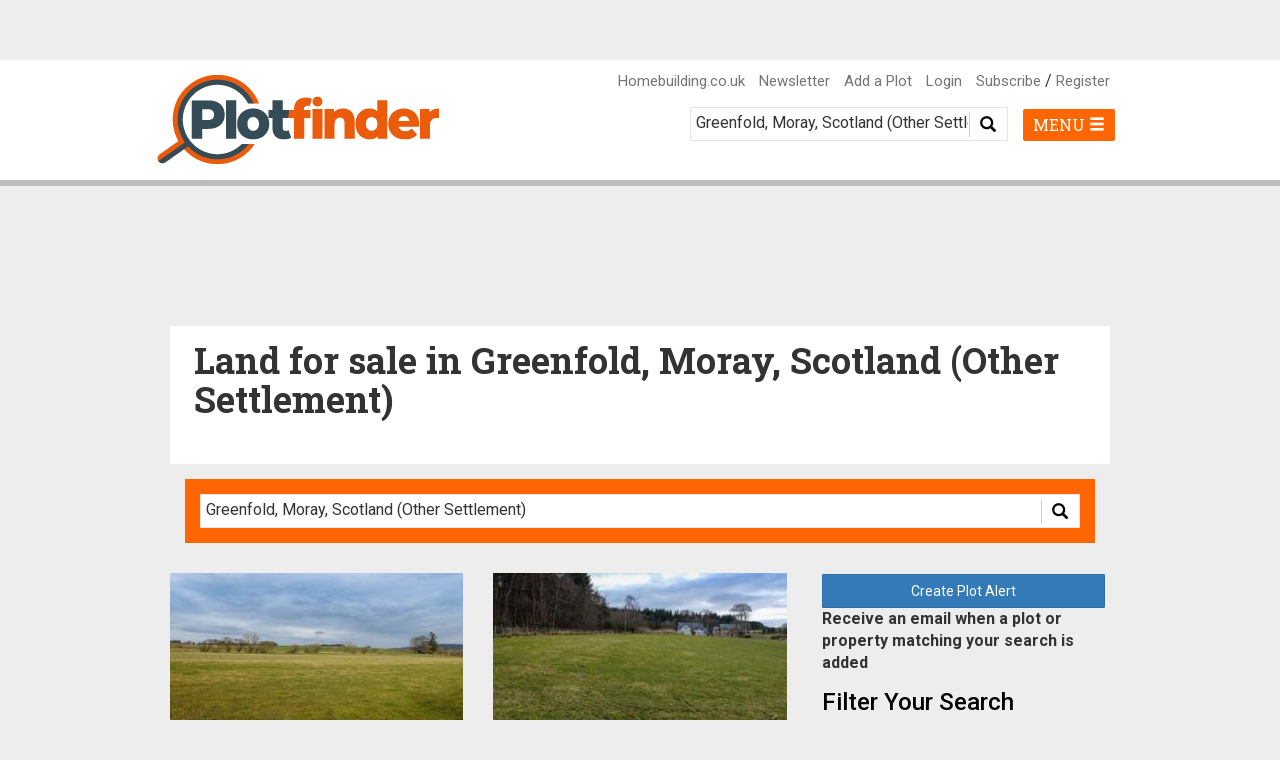

--- FILE ---
content_type: text/html; charset=UTF-8
request_url: https://www.plotfinder.net/search/scotland-moray-greenfold-other-settlement
body_size: 13224
content:
<!DOCTYPE html>
<html lang="en">
<head>
    <meta charset="utf-8">
    <meta http-equiv="X-UA-Compatible" content="IE=edge">
    <meta name="viewport" content="width=device-width, initial-scale=1">

    




    
                                        
    


<title>Land For Sale in Greenfold, Moray, Scotland (Other Settlement) | Plotfinder</title>
<link rel="canonical" href="https://www.plotfinder.net/search/scotland-moray-greenfold-other-settlement">
<meta name="description" content="Search the UK&#039;s land and renovation finding service. Find land, building plots and conversion and renovation opportunities in Greenfold, Moray, Scotland (Other Settlement)">
<meta name="keywords" content="search, Plot, Property, Land, Sale, UK, Greenfold, Moray, Scotland (Other Settlement)">
<meta property="og:title" content="Land For Sale in Greenfold, Moray, Scotland (Other Settlement) | Plotfinder">
<meta property="og:url" content="https://www.plotfinder.net/search/scotland-moray-greenfold-other-settlement">
<meta property="og:description" content="Search the UK&#039;s land and renovation finding service. Find land, building plots and conversion and renovation opportunities in Greenfold, Moray, Scotland (Other Settlement)">
<meta name="author" content="Plotfinder.net">
<meta name="copyright" content="© Future Publishing Limited">
<meta name="distribution" content="global">
<meta name="rating" content="general">
<meta name="language" content="English">
<meta name="expires" content="Sun, 25 Jan 2026">
<meta property="og:type" content="website">
<meta property="og:locale" content="en_UK">
<meta property="og:site_name" content="Plotfinder">
<meta property="fb:app_id" content="">
<meta name="facebook-domain-verification" content="87dptbvdoxmkbclud4s9z7tf5vxiqw" />

<link rel="apple-touch-icon" sizes="57x57" href="/apple-icon-57x57.png">
<link rel="apple-touch-icon" sizes="60x60" href="/apple-icon-60x60.png">
<link rel="apple-touch-icon" sizes="72x72" href="/apple-icon-72x72.png">
<link rel="apple-touch-icon" sizes="76x76" href="/apple-icon-76x76.png">
<link rel="apple-touch-icon" sizes="114x114" href="/apple-icon-114x114.png">
<link rel="apple-touch-icon" sizes="120x120" href="/apple-icon-120x120.png">
<link rel="apple-touch-icon" sizes="144x144" href="/apple-icon-144x144.png">
<link rel="apple-touch-icon" sizes="152x152" href="/apple-icon-152x152.png">
<link rel="apple-touch-icon" sizes="180x180" href="/apple-icon-180x180.png">
<link rel="icon" type="image/png" sizes="192x192" href="/android-icon-192x192.png">
<link rel="icon" type="image/png" sizes="32x32" href="/favicon-32x32.png">
<link rel="icon" type="image/png" sizes="96x96" href="/favicon-96x96.png">
<link rel="icon" type="image/png" sizes="16x16" href="/favicon-16x16.png">
<link rel="manifest" href="/manifest.json" crossorigin="use-credentials">
<meta name="msapplication-TileColor" content="#ffffff">
<meta name="msapplication-TileImage" content="/ms-icon-144x144.png">
<meta name="theme-color" content="#ffffff">

        <!-- inject:head:css -->
    <link rel="stylesheet" href="/css/vendor-7af6b57810.css">
    <link rel="stylesheet" href="/css/plotfinder-b2b38ccd4f.css">
    <!-- endinject -->

    <script type="text/javascript">

    
    var tracking_pageType = "search";
    var tracking_userRole = "anon";
    var tracking_userStatus = "signed-out";
    var tracking_pageId = "";
    var tracking_pageTitle = "";
    var tracking_plotRegion = "";
    var tracking_plotCounty = "";
    var tracking_plotLocality = "";
    var tracking_plotPostcode = "";
    var tracking_plotFeatures = "";
    var tracking_plotType = "";
    var tracking_plotAgent = "";
    var tracking_plotAgentName = "";
    var tracking_plotPrice = "";

    
    
    
        var ad_unit_path = "/10518929/Plotfinder_new";
    var ad_resize_timeout = 250;
    var ad_page_refresh_timeout = 35000;

    
        var ad_key_mpu1 = "mpu1";
    var ad_key_mpu2 = "mpu2";
    var ad_key_mpu3 = "mpu3";
    var ad_key_mpu4 = "mpu4";

        var ad_key_lb1 = "lb1";
    var ad_key_lb2 = "lb2";
    var ad_key_lb3 = "lb3";
    var ad_key_lb4 = "lb4";

        var ad_key_sponsor_button1 = "spdbtn1";
    var ad_key_sponsor_button2 = "spdbtn2";
    var ad_key_sponsor_button3 = "spdbtn3";
    var ad_key_sponsor_button4 = "spdbtn4";
    var ad_key_sponsor_button5 = "spdbtn5";
    var ad_key_sponsor_button6 = "spdbtn6";
    var ad_key_sponsor_button7 = "spdbtn7";
    var ad_key_sponsor_button8 = "spdbtn8";

        var ad_key_out_of_page_fslb = "fslb";
    var ad_key_out_of_page_overlay = "overlay";
    var ad_key_out_of_page_inread = "inread";
    var ad_key_out_of_page_1x1 = "1x1";
</script>
    <script>function _typeof(t){return(_typeof="function"==typeof Symbol&&"symbol"==typeof Symbol.iterator?function(t){return typeof t}:function(t){return t&&"function"==typeof Symbol&&t.constructor===Symbol&&t!==Symbol.prototype?"symbol":typeof t})(t)}!function(){for(var t,e,o=[],n=window,r=n;r;){try{if(r.frames.__tcfapiLocator){t=r;break}}catch(t){}if(r===n.top)break;r=n.parent}t||(function t(){var e=n.document,o=!!n.frames.__tcfapiLocator;if(!o)if(e.body){var r=e.createElement("iframe");r.style.cssText="display:none",r.name="__tcfapiLocator",e.body.appendChild(r)}else setTimeout(t,5);return!o}(),n.__tcfapi=function(){for(var t=arguments.length,n=new Array(t),r=0;r<t;r++)n[r]=arguments[r];if(!n.length)return o;"setGdprApplies"===n[0]?n.length>3&&2===parseInt(n[1],10)&&"boolean"==typeof n[3]&&(e=n[3],"function"==typeof n[2]&&n[2]("set",!0)):"ping"===n[0]?"function"==typeof n[2]&&n[2]({gdprApplies:e,cmpLoaded:!1,cmpStatus:"stub"}):o.push(n)},n.addEventListener("message",(function(t){var e="string"==typeof t.data,o={};if(e)try{o=JSON.parse(t.data)}catch(t){}else o=t.data;var n="object"===_typeof(o)?o.__tcfapiCall:null;n&&window.__tcfapi(n.command,n.version,(function(o,r){var a={__tcfapiReturn:{returnValue:o,success:r,callId:n.callId}};t&&t.source&&t.source.postMessage&&t.source.postMessage(e?JSON.stringify(a):a,"*")}),n.parameter)}),!1))}();</script>

<script>(function () { var e = false; var c = window; var t = document; function r() { if (!c.frames["__uspapiLocator"]) { if (t.body) { var a = t.body; var e = t.createElement("iframe"); e.style.cssText = "display:none"; e.name = "__uspapiLocator"; a.appendChild(e) } else { setTimeout(r, 5) } } } r(); function p() { var a = arguments; __uspapi.a = __uspapi.a || []; if (!a.length) { return __uspapi.a } else if (a[0] === "ping") { a[2]({ gdprAppliesGlobally: e, cmpLoaded: false }, true) } else { __uspapi.a.push([].slice.apply(a)) } } function l(t) { var r = typeof t.data === "string"; try { var a = r ? JSON.parse(t.data) : t.data; if (a.__cmpCall) { var n = a.__cmpCall; c.__uspapi(n.command, n.parameter, function (a, e) { var c = { __cmpReturn: { returnValue: a, success: e, callId: n.callId } }; t.source.postMessage(r ? JSON.stringify(c) : c, "*") }) } } catch (a) { } } if (typeof __uspapi !== "function") { c.__uspapi = p; __uspapi.msgHandler = l; c.addEventListener("message", l, false) } })();
</script>

<script>
  window.__gpp_addFrame=function(e){if(!window.frames[e])if(document.body){var t=document.createElement("iframe");t.style.cssText="display:none",t.name=e,document.body.appendChild(t)}else window.setTimeout(window.__gpp_addFrame,10,e)},window.__gpp_stub=function(){var e=arguments;if(__gpp.queue=__gpp.queue||[],__gpp.events=__gpp.events||[],!e.length||1==e.length&&"queue"==e[0])return __gpp.queue;if(1==e.length&&"events"==e[0])return __gpp.events;var t=e[0],p=e.length>1?e[1]:null,s=e.length>2?e[2]:null;if("ping"===t)p({gppVersion:"1.1",cmpStatus:"stub",cmpDisplayStatus:"hidden",signalStatus:"not ready",supportedAPIs:["2:tcfeuv2","5:tcfcav1","6:uspv1","7:usnatv1","8:uscav1","9:usvav1","10:uscov1","11:usutv1","12:usctv1"],cmpId:0,sectionList:[],applicableSections:[],gppString:"",parsedSections:{}},!0);else if("addEventListener"===t){"lastId"in __gpp||(__gpp.lastId=0),__gpp.lastId++;var n=__gpp.lastId;__gpp.events.push({id:n,callback:p,parameter:s}),p({eventName:"listenerRegistered",listenerId:n,data:!0,pingData:{gppVersion:"1.1",cmpStatus:"stub",cmpDisplayStatus:"hidden",signalStatus:"not ready",supportedAPIs:["2:tcfeuv2","5:tcfcav1","6:uspv1","7:usnatv1","8:uscav1","9:usvav1","10:uscov1","11:usutv1","12:usctv1"],cmpId:0,sectionList:[],applicableSections:[],gppString:"",parsedSections:{}}},!0)}else if("removeEventListener"===t){for(var a=!1,i=0;i<__gpp.events.length;i++)if(__gpp.events[i].id==s){__gpp.events.splice(i,1),a=!0;break}p({eventName:"listenerRemoved",listenerId:s,data:a,pingData:{gppVersion:"1.1",cmpStatus:"stub",cmpDisplayStatus:"hidden",signalStatus:"not ready",supportedAPIs:["2:tcfeuv2","5:tcfcav1","6:uspv1","7:usnatv1","8:uscav1","9:usvav1","10:uscov1","11:usutv1","12:usctv1"],cmpId:0,sectionList:[],applicableSections:[],gppString:"",parsedSections:{}}},!0)}else"hasSection"===t?p(!1,!0):"getSection"===t||"getField"===t?p(null,!0):__gpp.queue.push([].slice.apply(e))},window.__gpp_msghandler=function(e){var t="string"==typeof e.data;try{var p=t?JSON.parse(e.data):e.data}catch(e){p=null}if("object"==typeof p&&null!==p&&"__gppCall"in p){var s=p.__gppCall;window.__gpp(s.command,(function(p,n){var a={__gppReturn:{returnValue:p,success:n,callId:s.callId}};e.source.postMessage(t?JSON.stringify(a):a,"*")}),"parameter"in s?s.parameter:null,"version"in s?s.version:"1.1")}},"__gpp"in window&&"function"==typeof window.__gpp||(window.__gpp=window.__gpp_stub,window.addEventListener("message",window.__gpp_msghandler,!1),window.__gpp_addFrame("__gppLocator"));
</script>

<script>
  window._sp_queue = [];
  window._sp_ = {
    config: {
      accountId: 200,
      baseEndpoint: 'https://cdn.privacy-mgmt.com',
      usnat: {
        includeUspApi: true
      },
      gdpr: { },
      events: {
        onConsentReady: function (message_type, consentUUID, euconsent, info) {
          // Check for CCPA
          const pmLink = document.getElementById("pmLink");
          if (message_type === "ccpa" && info.applies) {
            pmLink.innerHTML = "Do Not Sell";
            pmLink.onclick = function (event) {
              event.preventDefault();
              window._sp_.ccpa.loadPrivacyManagerModal(1009252);
            };
            pmLink.parentElement.classList.remove('invisible');
          }

          // Check for GDPR
          if (message_type === "gdpr" && info.applies) {
            pmLink.innerHTML = "Privacy Preferences";
            pmLink.onclick = function (event) {
              event.preventDefault();
              window._sp_.gdpr.loadPrivacyManagerModal(801588);
            };
            pmLink.parentElement.classList.remove('invisible');
          }
        },
      }
    }
  }
</script>

<script src='https://cdn.privacy-mgmt.com/unified/wrapperMessagingWithoutDetection.js' async></script>
    <!--    Plotfinder   -->
<script type="text/javascript">
  /* <![CDATA[ */
  (function() {
    window.dm=window.dm||{AjaxData:[]};
    window.dm.AjaxEvent=function(et,d,ssid,ad){
      dm.AjaxData.push({et:et,d:d,ssid:ssid,ad:ad});
      if(typeof window.DotMetricsObj != 'undefined') {DotMetricsObj.onAjaxDataUpdate();}
    };
    var d=document,
      h=d.getElementsByTagName('head')[0],
      s=d.createElement('script');
    s.type='text/javascript';
    s.async=true;
    s.src='https://uk-script.dotmetrics.net/door.js?id=5498';
    h.appendChild(s);
  }());
  /* ]]> */
</script>

        <!-- inject:head:js -->
    <script src="/js/head/plotfinder_head-4c89875622.min.js"></script>
    <!-- endinject -->

    <!--[if lt IE 9]>
    <!-- inject:headie9:js -->
    <!-- endinject -->
    <![endif]-->
</head>
<body>

<noscript>
    <iframe src="https://www.googletagmanager.com/ns.html?id=GTM-NPRFS32"
            height="0" width="0" class="google-tag-manager-iframe"></iframe>
</noscript>
<link href="https://fonts.googleapis.com/css?family=Roboto:400,500,700" rel="stylesheet">
<link href="https://fonts.googleapis.com/css?family=Roboto+Slab:400,700" rel="stylesheet">

<div class="page" id="page">
    <header class="header">
    <nav class="navbar navbar-default navbar-fixed-top">
                <div id="leaderboard-top" class="top-buffer bottom-buffer">
            <div class="leaderboard container">
    <div id='gpt-ad-LB1' class="advert lb"></div>
</div>
        </div>
        <div class="container header-nav">
            <div class="navbar-header">
                <button type="button" class="navbar-toggle collapsed" data-toggle="collapse"
        data-target="#bs-example-navbar-collapse-1" aria-expanded="false">
    <span class="sr-only">Toggle navigation</span>
    <span class="mobile-search-button-label">SEARCH <i class="glyphicon glyphicon-menu-hamburger"></i></span>
</button>                <a class="navbar-brand" href="/">
    <img src="/images/logo.png?v=2" class="logo" alt="Plotfinder logo">
</a>
            </div>
                        <div class="collapse navbar-collapse" id="bs-example-navbar-collapse-1">
                <div class="visible-mobile">
                    <form class="navbar-form navbar-right nav-search-form">
    <div class="custom-search-input">
        <div class="input-group col-md-12">
            <input type="text" class="input-search-location" onClick="this.setSelectionRange(0, this.value.length)"
                   placeholder="Enter town, county or postcode"
                   value="Greenfold, Moray, Scotland (Other Settlement)"/>
            <span class="input-group-btn">
                <button class="btn btn-info btn-lg" type="button">
                    <i class="glyphicon glyphicon-search"></i>
                </button>
            </span>
        </div>
    </div>
</form>                    <nav id="nav" class="nav">
            <div>
                <div class="plot-alert-message col-lg-12 text-center"></div>
    <div class="create-plot-alert col-lg-12 nopadding">
        <div class="form-group">
            <div>
                <form name="plot-alert">
                    <input type="hidden" name="search-term"
                           value="scotland-moray-greenfold-other-settlement">
                    <input type="hidden" name="plot-type"
                           value="all">
                    <input type="hidden" name="feature"
                           value="all">
                    <input type="hidden" name="radius"
                           value="20">
                    <button id="submit-create-plot-alert" class="btn btn-primary submit-create-plot-alert" name="create-plot-alert"
                            type="submit">
                        Create Plot Alert
                    </button>
                </form>
            </div>
            <div>
                <label>Receive an email when a plot or property matching your search is added</label>
            </div>
        </div>
    </div>
            <button class="btn btn-primary mobile-filter-results" name="apply" type="submit" onclick="return false;">
                Filter Results
            </button>
        </div>
        <div class="advanced-search-filters">
        <div class="search-filters">
    <form class="search-filters">
        <h3 class="search-filter-title">Filter Your Search</h3>        <input type="hidden" class="hidden-search-term" name="search-term" value="scotland-moray-greenfold-other-settlement">
        <div class="form-group">
    <label class="control-label " for="property-type-select">
        Property Type
    </label>
    <select class="select form-control property-type-select" name="property-type-select">
        <option value="all" selected>- Any -</option>
                    <option value="plot-with-pp" >
                Plot with PP
            </option>
                    <option value="development" >
                Development
            </option>
                    <option value="conversion" >
                Conversion
            </option>
                    <option value="redevelopment" >
                Redevelopment
            </option>
                    <option value="improvement" >
                Improvement
            </option>
                    <option value="modernisation" >
                Modernisation
            </option>
                    <option value="renovation" >
                Renovation
            </option>
                    <option value="updating" >
                Updating
            </option>
                    <option value="refurbishment" >
                Refurbishment
            </option>
                    <option value="house-plot" >
                House + Plot
            </option>
                    <option value="land-no-pp" >
                Land - No PP
            </option>
                    <option value="custom-build" >
                Custom Build
            </option>
                    <option value="extension" >
                Extension
            </option>
                    <option value="multiple-plot" >
                Multiple Plot
            </option>
                    <option value="investment" >
                Investment
            </option>
            </select>
</div>        <div class="form-group">
    <label class="control-label " for="property-feature-select">
        Features
    </label>
    <select class="select form-control property-feature-select" name="feature-select">
        <option value="all" selected>- Any -</option>
                    <option value="water-views" >
                Water Views
            </option>
                    <option value="period-property" >
                Period Property
            </option>
                    <option value="private-sale" >
                Private Sale
            </option>
                    <option value="conservation-area" >
                Conservation Area
            </option>
                    <option value="auction-tender" >
                Auction / Tender
            </option>
                    <option value="shared-investment" >
                Shared Investment
            </option>
                    <option value="under-offer" >
                Under Offer
            </option>
                    <option value="custom-build" >
                Custom Build
            </option>
                    <option value="services-on-site" >
                Services on Site
            </option>
                    <option value="eco" >
                Eco
            </option>
                    <option value="listed-building" >
                Listed Building
            </option>
            </select>
</div>        <div class="form-group">
    <label class="control-label " for="search-radius-select">
        Search Radius
    </label>
    <select class="select form-control search-radius-select" name="search-radius-select">
                            <option value="1" >
                1 miles
            </option>
                    <option value="5" >
                5 miles
            </option>
                    <option value="10" >
                10 miles
            </option>
                    <option value="20" selected>
                20 miles
            </option>
                    <option value="50" >
                50 miles
            </option>
            </select>
</div>        <div class="form-group">
    <label class="control-label " for="search-min-price-select">
        Min Price
    </label>
    <select class="select form-control search-min-price-select" name="search-min-price-select">
                    <option value="0" selected>
                POA
            </option>
                    <option value="25000" >
                £25,000
            </option>
                    <option value="50000" >
                £50,000
            </option>
                    <option value="100000" >
                £100,000
            </option>
                    <option value="250000" >
                £250,000
            </option>
                    <option value="500000" >
                £500,000
            </option>
                    <option value="750000" >
                £750,000
            </option>
                    <option value="1000000" >
                £1,000,000
            </option>
                    <option value="2500000" >
                £2,500,000
            </option>
                    <option value="5000000" >
                £5,000,000
            </option>
                    <option value="7500000" >
                £7,500,000
            </option>
                    <option value="10000000" >
                £10,000,000
            </option>
            </select>
</div>        <div class="form-group">
    <label class="control-label " for="search-max-price-select">
        Max Price
    </label>
    <select class="select form-control search-max-price-select" name="search-max-price-select">
                    <option value="0" >
                POA
            </option>
                    <option value="25000" >
                £25,000
            </option>
                    <option value="50000" >
                £50,000
            </option>
                    <option value="100000" >
                £100,000
            </option>
                    <option value="250000" >
                £250,000
            </option>
                    <option value="500000" >
                £500,000
            </option>
                    <option value="750000" >
                £750,000
            </option>
                    <option value="1000000" >
                £1,000,000
            </option>
                    <option value="2500000" >
                £2,500,000
            </option>
                    <option value="5000000" >
                £5,000,000
            </option>
                    <option value="7500000" >
                £7,500,000
            </option>
                    <option value="10000000" selected>
                £10,000,000
            </option>
            </select>
</div>        <div class="form-group">
            <div>
                <button class="btn btn-primary submit-apply" name="apply" type="submit" onclick="return false;">
                    Apply Filter
                </button>
            </div>
        </div>
        <div class="form-group">
            <div>
                <button class="btn btn-primary submit-reset-filters" name="apply" type="submit" onclick="return false;">
                    Reset Filters
                </button>
            </div>
        </div>
    </form>
</div>
    </div>
    <ul class="primary-links">
        <li><a href="https://www.homebuilding.co.uk" target="_blank">Homebuilding.co.uk</a></li>
        <li><a href="https://national.homebuildingshow.co.uk/homebuilding-renovating-show-plotfinder-website-8t41" target="_blank">Free Show Tickets</a></li>
        <li><a href="https://www.homebuilding.co.uk/calculator/?utm_source=Plotfinder&utm_medium=Dropdown-Menu&utm_campaign=Plotfinder-BCC-Link" target="_blank">Build Cost Calculator</a></li>
        <li><a href="/new-plot">Add a Plot</a></li>
                    <li><a href="/login">Login</a></li>
            <li><a href="/subscribe">Subscribe</a></li>
            <li><a href="/register/">Register</a></li>
            </ul>
    <ul class="meganav-lists">
    <li class="has-children">
        <a class="category-title" href="#">London and South East England</a>
        <ul class="mobile-hidden">
            <li><a href="/search/england-eastern-bedford">Bedford</a></li>
            <li><a href="/search/england-south-east-west-berkshire">Berkshire</a></li>
            <li><a href="/search/england-south-east-buckinghamshire">Buckinghamshire</a></li>
            <li><a href="/search/england-south-east-east-sussex">East Sussex</a></li>
            <li><a href="/search/england-eastern-essex">Essex</a></li>
            <li><a href="/search/england-london-greater-london">Greater London</a></li>
            <li><a href="/search/england-south-east-hampshire">Hampshire</a></li>
            <li><a href="/search/england-eastern-hertfordshire">Hertfordshire</a></li>
            <li><a href="/search/england-south-east-isle-of-wight">Isle of Wight</a></li>
            <li><a href="/search/england-south-east-kent">Kent</a></li>
            <li><a href="/search/england-south-east-oxfordshire">Oxfordshire</a></li>
            <li><a href="/search/england-south-east-surrey">Surrey</a></li>
            <li><a href="/search/england-south-east-west-sussex">West Sussex</a></li>
        </ul>
    </li>
    <li class="has-children">
        <a class="category-title" href="#">Midlands</a>
        <ul class="mobile-hidden">
            <li><a href="/search/england-east-midlands-derbyshire">Derbyshire</a></li>
            <li><a href="/search/england-west-midlands-county-of-herefordshire">Herefordshire</a></li>
            <li><a href="/search/england-east-midlands-leicestershire">Leicestershire</a></li>
            <li><a href="/search/england-east-midlands-lincolnshire">Lincolnshire</a></li>
            <li><a href="/search/england-east-midlands-northamptonshire">Northamptonshire</a></li>
            <li><a href="/search/england-east-midlands-nottinghamshire">Nottinghamshire</a></li>
            <li><a href="/search/england-west-midlands-shropshire">Shropshire</a></li>
            <li><a href="/search/england-west-midlands-staffordshire">Staffordshire</a></li>
            <li><a href="/search/england-west-midlands-warwickshire">Warwickshire</a></li>
            <li><a href="/search/england-west-midlands-west-midlands">West Midlands</a></li>
            <li><a href="/search/england-west-midlands-worcestershire">Worcestershire</a></li>
        </ul>
    </li>
    <li class="has-children">
        <a class="category-title" href="#">East of England</a>
        <ul class="mobile-hidden">
            <li><a href="/search/england-eastern-cambridgeshire">Cambridgeshire</a></li>
            <li><a href="/search/england-eastern-norfolk">Norfolk</a></li>
            <li><a href="/search/england-eastern-suffolk">Suffolk</a></li>
        </ul>
    </li>
    <li class="has-children">
        <a class="category-title" href="#">North and North East England</a>
        <ul class="mobile-hidden">
            <li><a href="/search/england-north-east-county-durham">County Durham</a></li>
            <li><a href="/search/england-yorkshire-and-the-humber-east-riding-of-yorkshire">East Riding of Yorkshire</a></li>
            <li><a href="/search/england-north-east-northumberland">Northumberland</a></li>
            <li><a href="/search/england-yorkshire-and-the-humber-north-yorkshire">North Yorkshire</a></li>
            <li><a href="/search/england-yorkshire-and-the-humber-south-yorkshire">South Yorkshire</a></li>
            <li><a href="/search/england-north-east-tyne-and-wear/all/all/20">Tyne and Wear</a></li>
            <li><a href="/search/england-yorkshire-and-the-humber-west-yorkshire">West Yorkshire</a></li>
        </ul>
    </li>
    <li class="has-children">
        <a class="category-title" href="#">North West England</a>
        <ul class="mobile-hidden">
            <li><a href="/search/england-north-west-cheshire-east">Cheshire East</a></li>
            <li><a href="/search/england-north-west-cheshire-west-and-chester">Cheshire West and Chester</a></li>
            <li><a href="/search/england-north-west-cumbria">Cumbria</a></li>
            <li><a href="/search/england-north-west-greater-manchester">Greater Manchester</a></li>
            <li><a href="/search/scotland-dumfries-and-galloway-isle-of-man-hamlet">Isle of Man</a></li>
            <li><a href="/search/england-north-west-lancashire">Lancashire</a></li>
            <li><a href="/search/england-north-west-merseyside">Merseyside</a></li>
        </ul>
    </li>
    <li class="has-children">
        <a class="category-title" href="#">South West England</a>
        <ul class="mobile-hidden">
            <li><a href="/search/england-south-west-bath-and-north-east-somerset">Bath and North East Somerset</a></li>
            <li><a href="/search/england-south-west-city-of-bristol">Bristol</a></li>
            <li><a href="/search/england-south-west-cornwall">Cornwall</a></li>
            <li><a href="/search/england-south-west-devon">Devon</a></li>
            <li><a href="/search/england-south-west-dorset">Dorset</a></li>
            <li><a href="/search/england-south-west-gloucestershire">Gloucestershire</a></li>
            <li><a href="/search/england-south-west-north-somerset">North Somerset</a></li>
            <li><a href="/search/england-south-west-somerset">Somerset</a></li>
            <li><a href="/search/england-south-west-wiltshire">Wiltshire</a></li>
        </ul>
    </li>
    <li class="has-children">
        <a class="category-title" href="#">Scotland</a>
        <ul class="mobile-hidden">
            <li><a href="/search/scotland-aberdeenshire">Aberdeenshire</a></li>
            <li><a href="/search/scotland-angus">Angus</a></li>
            <li><a href="/search/scotland-argyll-and-bute">Argyll and Bute</a></li>
            <li><a href="/search/scotland-city-of-edinburgh">City of Edinburgh</a></li>
            <li><a href="/search/scotland-glasgow-city">City of Glasgow</a></li>
            <li><a href="/search/scotland-clackmannanshire">Clackmannanshire</a></li>
            <li><a href="/search/scotland-dumfries-and-galloway">Dumfries and Galloway</a></li>
            <li><a href="/search/scotland-east-ayrshire">East Ayrshire</a></li>
            <li><a href="/search/scotland-east-dunbartonshire">East Dunbartonshire</a></li>
            <li><a href="/search/scotland-east-lothian">East Lothian</a></li>
            <li><a href="/search/scotland-east-renfrewshire">East Renfrewshire</a></li>
            <li><a href="/search/scotland-dundee-city">Dundee City</a></li>
            <li><a href="/search/scotland-falkirk">Falkirk</a></li>
            <li><a href="/search/scotland-fife">Fife</a></li>
            <li><a href="/search/scotland-highland">Highlands</a></li>
            <li><a href="/search/scotland-midlothian">Midlothian</a></li>
            <li><a href="/search/scotland-moray">Moray</a></li>
            <li><a href="/search/scotland-north-ayrshire">North Ayrshire</a></li>
            <li><a href="/search/scotland-north-lanarkshire">North Lanarkshire</a></li>
            <li><a href="/search/scotland-orkney-islands">Orkney Islands</a></li>
            <li><a href="/search/scotland-perth-and-kinross">Perth and Kinross</a></li>
            <li><a href="/search/scotland-renfrewshire">Renfrewshire</a></li>
            <li><a href="/search/scotland-scottish-borders">Scottish Borders</a></li>
            <li><a href="/search/scotland-shetland-islands">Shetland Islands</a></li>
            <li><a href="/search/scotland-south-ayrshire">South Ayrshire</a></li>
            <li><a href="/search/scotland-south-lanarkshire">South Lanarkshire</a></li>
            <li><a href="/search/scotland-stirling">Stirling</a></li>
            <li><a href="/search/scotland-west-dunbartonshire">West Dunbartonshire</a></li>
            <li><a href="/search/scotland-west-lothian">West Midlothian</a></li>
        </ul>
    </li>
    <li class="has-children">
        <a class="category-title" href="#">Northern Ireland</a>
        <ul class="mobile-hidden">
            <li><a href="/search/northern-ireland-county-antrim">County Antrim</a></li>
            <li><a href="/search/northern-ireland-county-armagh">County Armagh</a></li>
            <li><a href="/search/northern-ireland-county-down/">County Down</a></li>
            <li><a href="/search/northern-ireland-county-fermanagh/">County Fermanagh</a></li>
            <li><a href="/search/northern-ireland-county-derry/">County Derry</a></li>
            <li><a href="/search/northern-ireland-county-tyrone/">County Tyrone</a></li>
        </ul>
    </li>
    <li class="has-children">
        <a class="category-title" href="#">Wales</a>
        <ul class="mobile-hidden">
            <li><a href="/search/wales-blaenau-gwent-blaenau-gwent">Blaenau Gwent</a></li>
            <li><a href="/search/wales-pen-y-bont-ar-ogwr-bridgend">Bridgend</a></li>
            <li><a href="/search/wales-caerffili-caerphilly">Caerphilly</a></li>
            <li><a href="/search/wales-caerdydd-cardiff">Cardiff</a></li>
            <li><a href="/search/wales-sir-gaerfyrddin-carmarthenshire">Carmarthenshire</a></li>
            <li><a href="/search/wales-sir-ceredigion-ceredigion">Ceredigion</a></li>
            <li><a href="/search/wales-conwy-conwy">Conwy</a></li>
            <li><a href="/search/wales-sir-ddinbych-denbighshire">Denbigshire</a></li>
            <li><a href="/search/wales-sir-y-fflint-flintshire">Flintshire</a></li>
            <li><a href="/search/wales-gwynedd-gwynedd">Gwynedd</a></li>
            <li><a href="/search/wales-sir-ynys-mon-isle-of-anglesey">Isle of Anglesey</a></li>
            <li><a href="/search/wales-merthyr-tudful-merthyr-tydfil">Merthyr Tydfil</a></li>
            <li><a href="/search/wales-sir-fynwy-monmouthshire">Monmouthshire</a></li>
            <li><a href="/search/wales-castell-nedd-port-talbot-neath-port-talbot">Neath Port Talbot</a></li>
            <li><a href="/search/wales-casnewydd-newport">Newport</a></li>
            <li><a href="/search/wales-sir-benfro-pembrokeshire">Pembrokeshire</a></li>
            <li><a href="/search/wales-powys-powys">Powys</a></li>
            <li><a href="/search/wales-rhondda-cynon-taf-rhondda-cynon-taf">Rhondda Cynon Taf</a></li>
            <li><a href="/search/wales-abertawe-swansea">Swansea</a></li>
            <li><a href="/search/wales-tor-faen-torfaen">Torfaen</a></li>
            <li><a href="/search/wales-bro-morgannwg-the-vale-of-glamorgan">Vale of Glamorgan</a></li>
            <li><a href="/search/wales-wrecsam-wrexham">Wrexham</a></li>
        </ul>
    </li>
</ul></nav>
                </div>
                <div class="visible-desktop">
                    <div class="desktop-top-nav-right">
                        <ul class="list-inline">
                            <li><a href="https://www.homebuilding.co.uk" target="_blank">Homebuilding.co.uk</a></li>
                            <li><a href="/newsletter?utm_source=Website+navigation&utm_medium=Website&utm_campaign=Plotfinder+website+23">Newsletter</a>
                            </li>
                                                            <li><a href="/new-plot">Add a Plot</a></li>
                                <li><a href="/login">Login</a></li>
                                                                                        <li><a href="/subscribe">Subscribe</a> / <a
                                            href="/register/">Register</a></li>
                                                    </ul>
                    </div>
                    <div>
                        <button type="button" aria-expanded="false" class="navbar-right desktop-menu-toggle" id="desktop-meganav-menu-button">
                            <span class="desktop-menu-button-label">MENU <i class="glyphicon glyphicon-menu-hamburger"></i></span>
                        </button>
                        <form class="navbar-form navbar-right nav-search-form">
    <div class="custom-search-input">
        <div class="input-group col-md-12">
            <input type="text" class="input-search-location" onClick="this.setSelectionRange(0, this.value.length)"
                   placeholder="Enter town, county or postcode"
                   value="Greenfold, Moray, Scotland (Other Settlement)"/>
            <span class="input-group-btn">
                <button class="btn btn-info btn-lg" type="button">
                    <i class="glyphicon glyphicon-search"></i>
                </button>
            </span>
        </div>
    </div>
</form>                    </div>
                </div>
            </div>
                    </div>
                <div class="container meganav-container visible-desktop">
    <div class="row">
        <div class="col-xs-12">
            <div class="meganav-content is-hidden">
                <h3>Search Land For Sale in:</h3>
                <button type="button" aria-expanded="false" class="build-cost-calculator" id="build-cost-calculator-button" onclick="window.location.href='https://www.homebuilding.co.uk/calculator/?utm_source=Plotfinder&utm_medium=Dropdown-Menu&utm_campaign=Plotfinder-BCC-Link'">
                    <span class="build-cost-calculator-label">Build Cost Calculator <i class="glyphicon glyphicon-new-window"></i></span>
                </button>
                <ul class="meganav-lists">
    <li class="has-children">
        <a class="category-title" href="#">London and South East England</a>
        <ul class="mobile-hidden">
            <li><a href="/search/england-eastern-bedford">Bedford</a></li>
            <li><a href="/search/england-south-east-west-berkshire">Berkshire</a></li>
            <li><a href="/search/england-south-east-buckinghamshire">Buckinghamshire</a></li>
            <li><a href="/search/england-south-east-east-sussex">East Sussex</a></li>
            <li><a href="/search/england-eastern-essex">Essex</a></li>
            <li><a href="/search/england-london-greater-london">Greater London</a></li>
            <li><a href="/search/england-south-east-hampshire">Hampshire</a></li>
            <li><a href="/search/england-eastern-hertfordshire">Hertfordshire</a></li>
            <li><a href="/search/england-south-east-isle-of-wight">Isle of Wight</a></li>
            <li><a href="/search/england-south-east-kent">Kent</a></li>
            <li><a href="/search/england-south-east-oxfordshire">Oxfordshire</a></li>
            <li><a href="/search/england-south-east-surrey">Surrey</a></li>
            <li><a href="/search/england-south-east-west-sussex">West Sussex</a></li>
        </ul>
    </li>
    <li class="has-children">
        <a class="category-title" href="#">Midlands</a>
        <ul class="mobile-hidden">
            <li><a href="/search/england-east-midlands-derbyshire">Derbyshire</a></li>
            <li><a href="/search/england-west-midlands-county-of-herefordshire">Herefordshire</a></li>
            <li><a href="/search/england-east-midlands-leicestershire">Leicestershire</a></li>
            <li><a href="/search/england-east-midlands-lincolnshire">Lincolnshire</a></li>
            <li><a href="/search/england-east-midlands-northamptonshire">Northamptonshire</a></li>
            <li><a href="/search/england-east-midlands-nottinghamshire">Nottinghamshire</a></li>
            <li><a href="/search/england-west-midlands-shropshire">Shropshire</a></li>
            <li><a href="/search/england-west-midlands-staffordshire">Staffordshire</a></li>
            <li><a href="/search/england-west-midlands-warwickshire">Warwickshire</a></li>
            <li><a href="/search/england-west-midlands-west-midlands">West Midlands</a></li>
            <li><a href="/search/england-west-midlands-worcestershire">Worcestershire</a></li>
        </ul>
    </li>
    <li class="has-children">
        <a class="category-title" href="#">East of England</a>
        <ul class="mobile-hidden">
            <li><a href="/search/england-eastern-cambridgeshire">Cambridgeshire</a></li>
            <li><a href="/search/england-eastern-norfolk">Norfolk</a></li>
            <li><a href="/search/england-eastern-suffolk">Suffolk</a></li>
        </ul>
    </li>
    <li class="has-children">
        <a class="category-title" href="#">North and North East England</a>
        <ul class="mobile-hidden">
            <li><a href="/search/england-north-east-county-durham">County Durham</a></li>
            <li><a href="/search/england-yorkshire-and-the-humber-east-riding-of-yorkshire">East Riding of Yorkshire</a></li>
            <li><a href="/search/england-north-east-northumberland">Northumberland</a></li>
            <li><a href="/search/england-yorkshire-and-the-humber-north-yorkshire">North Yorkshire</a></li>
            <li><a href="/search/england-yorkshire-and-the-humber-south-yorkshire">South Yorkshire</a></li>
            <li><a href="/search/england-north-east-tyne-and-wear/all/all/20">Tyne and Wear</a></li>
            <li><a href="/search/england-yorkshire-and-the-humber-west-yorkshire">West Yorkshire</a></li>
        </ul>
    </li>
    <li class="has-children">
        <a class="category-title" href="#">North West England</a>
        <ul class="mobile-hidden">
            <li><a href="/search/england-north-west-cheshire-east">Cheshire East</a></li>
            <li><a href="/search/england-north-west-cheshire-west-and-chester">Cheshire West and Chester</a></li>
            <li><a href="/search/england-north-west-cumbria">Cumbria</a></li>
            <li><a href="/search/england-north-west-greater-manchester">Greater Manchester</a></li>
            <li><a href="/search/scotland-dumfries-and-galloway-isle-of-man-hamlet">Isle of Man</a></li>
            <li><a href="/search/england-north-west-lancashire">Lancashire</a></li>
            <li><a href="/search/england-north-west-merseyside">Merseyside</a></li>
        </ul>
    </li>
    <li class="has-children">
        <a class="category-title" href="#">South West England</a>
        <ul class="mobile-hidden">
            <li><a href="/search/england-south-west-bath-and-north-east-somerset">Bath and North East Somerset</a></li>
            <li><a href="/search/england-south-west-city-of-bristol">Bristol</a></li>
            <li><a href="/search/england-south-west-cornwall">Cornwall</a></li>
            <li><a href="/search/england-south-west-devon">Devon</a></li>
            <li><a href="/search/england-south-west-dorset">Dorset</a></li>
            <li><a href="/search/england-south-west-gloucestershire">Gloucestershire</a></li>
            <li><a href="/search/england-south-west-north-somerset">North Somerset</a></li>
            <li><a href="/search/england-south-west-somerset">Somerset</a></li>
            <li><a href="/search/england-south-west-wiltshire">Wiltshire</a></li>
        </ul>
    </li>
    <li class="has-children">
        <a class="category-title" href="#">Scotland</a>
        <ul class="mobile-hidden">
            <li><a href="/search/scotland-aberdeenshire">Aberdeenshire</a></li>
            <li><a href="/search/scotland-angus">Angus</a></li>
            <li><a href="/search/scotland-argyll-and-bute">Argyll and Bute</a></li>
            <li><a href="/search/scotland-city-of-edinburgh">City of Edinburgh</a></li>
            <li><a href="/search/scotland-glasgow-city">City of Glasgow</a></li>
            <li><a href="/search/scotland-clackmannanshire">Clackmannanshire</a></li>
            <li><a href="/search/scotland-dumfries-and-galloway">Dumfries and Galloway</a></li>
            <li><a href="/search/scotland-east-ayrshire">East Ayrshire</a></li>
            <li><a href="/search/scotland-east-dunbartonshire">East Dunbartonshire</a></li>
            <li><a href="/search/scotland-east-lothian">East Lothian</a></li>
            <li><a href="/search/scotland-east-renfrewshire">East Renfrewshire</a></li>
            <li><a href="/search/scotland-dundee-city">Dundee City</a></li>
            <li><a href="/search/scotland-falkirk">Falkirk</a></li>
            <li><a href="/search/scotland-fife">Fife</a></li>
            <li><a href="/search/scotland-highland">Highlands</a></li>
            <li><a href="/search/scotland-midlothian">Midlothian</a></li>
            <li><a href="/search/scotland-moray">Moray</a></li>
            <li><a href="/search/scotland-north-ayrshire">North Ayrshire</a></li>
            <li><a href="/search/scotland-north-lanarkshire">North Lanarkshire</a></li>
            <li><a href="/search/scotland-orkney-islands">Orkney Islands</a></li>
            <li><a href="/search/scotland-perth-and-kinross">Perth and Kinross</a></li>
            <li><a href="/search/scotland-renfrewshire">Renfrewshire</a></li>
            <li><a href="/search/scotland-scottish-borders">Scottish Borders</a></li>
            <li><a href="/search/scotland-shetland-islands">Shetland Islands</a></li>
            <li><a href="/search/scotland-south-ayrshire">South Ayrshire</a></li>
            <li><a href="/search/scotland-south-lanarkshire">South Lanarkshire</a></li>
            <li><a href="/search/scotland-stirling">Stirling</a></li>
            <li><a href="/search/scotland-west-dunbartonshire">West Dunbartonshire</a></li>
            <li><a href="/search/scotland-west-lothian">West Midlothian</a></li>
        </ul>
    </li>
    <li class="has-children">
        <a class="category-title" href="#">Northern Ireland</a>
        <ul class="mobile-hidden">
            <li><a href="/search/northern-ireland-county-antrim">County Antrim</a></li>
            <li><a href="/search/northern-ireland-county-armagh">County Armagh</a></li>
            <li><a href="/search/northern-ireland-county-down/">County Down</a></li>
            <li><a href="/search/northern-ireland-county-fermanagh/">County Fermanagh</a></li>
            <li><a href="/search/northern-ireland-county-derry/">County Derry</a></li>
            <li><a href="/search/northern-ireland-county-tyrone/">County Tyrone</a></li>
        </ul>
    </li>
    <li class="has-children">
        <a class="category-title" href="#">Wales</a>
        <ul class="mobile-hidden">
            <li><a href="/search/wales-blaenau-gwent-blaenau-gwent">Blaenau Gwent</a></li>
            <li><a href="/search/wales-pen-y-bont-ar-ogwr-bridgend">Bridgend</a></li>
            <li><a href="/search/wales-caerffili-caerphilly">Caerphilly</a></li>
            <li><a href="/search/wales-caerdydd-cardiff">Cardiff</a></li>
            <li><a href="/search/wales-sir-gaerfyrddin-carmarthenshire">Carmarthenshire</a></li>
            <li><a href="/search/wales-sir-ceredigion-ceredigion">Ceredigion</a></li>
            <li><a href="/search/wales-conwy-conwy">Conwy</a></li>
            <li><a href="/search/wales-sir-ddinbych-denbighshire">Denbigshire</a></li>
            <li><a href="/search/wales-sir-y-fflint-flintshire">Flintshire</a></li>
            <li><a href="/search/wales-gwynedd-gwynedd">Gwynedd</a></li>
            <li><a href="/search/wales-sir-ynys-mon-isle-of-anglesey">Isle of Anglesey</a></li>
            <li><a href="/search/wales-merthyr-tudful-merthyr-tydfil">Merthyr Tydfil</a></li>
            <li><a href="/search/wales-sir-fynwy-monmouthshire">Monmouthshire</a></li>
            <li><a href="/search/wales-castell-nedd-port-talbot-neath-port-talbot">Neath Port Talbot</a></li>
            <li><a href="/search/wales-casnewydd-newport">Newport</a></li>
            <li><a href="/search/wales-sir-benfro-pembrokeshire">Pembrokeshire</a></li>
            <li><a href="/search/wales-powys-powys">Powys</a></li>
            <li><a href="/search/wales-rhondda-cynon-taf-rhondda-cynon-taf">Rhondda Cynon Taf</a></li>
            <li><a href="/search/wales-abertawe-swansea">Swansea</a></li>
            <li><a href="/search/wales-tor-faen-torfaen">Torfaen</a></li>
            <li><a href="/search/wales-bro-morgannwg-the-vale-of-glamorgan">Vale of Glamorgan</a></li>
            <li><a href="/search/wales-wrecsam-wrexham">Wrexham</a></li>
        </ul>
    </li>
</ul>            </div>
        </div>
    </div>
</div>    </nav>
    </header>
    <div role="main">
                            <div class="leaderboard container">
    <div id='gpt-ad-LB4' class="advert lb lb4"></div>
</div>    <div class="container">
        <div class="row">
            <div class="col-xs-12">
                                <div class="title search">
    <h1 class="bottom-buffer">Land for sale in Greenfold, Moray, Scotland (Other Settlement)</h1>
</div>                <div class="block-search-outer col-lg-12 visible-desktop-only bottom-buffer">
    <div class="block block-search-inner">
       <form class="hero-search-form">
    <div class="custom-search-input">
        <div class="input-group col-md-12">
            <input type="text" class="input-search-location" onClick="this.setSelectionRange(0, this.value.length)"
                   placeholder="Enter town, county or postcode... e.g 'Birmingham', 'West Midlands', 'B1 1RS'"
                   value="Greenfold, Moray, Scotland (Other Settlement)"/>
            <span class="input-group-btn">
                        <button class="btn btn-info btn-lg" type="button">
                            <i class="glyphicon glyphicon-search"></i>
                        </button>
                    </span>
        </div>
    </div>
</form>    </div>
</div>


            </div>
        </div>
                <div class="row">

            
                <div class="col-xs-12 col-sm-7 col-md-7 col-lg-8 nopadding">

                                            <div class="col-xs-12 col-sm-6 col-md-6 col-lg-6">
                            <div class="block block-inset other-plots">
    <div class="b-thumb">
        <a href="/plot/1DLdB1/land-for-sale-in-huntly" target="_parent"
           class="image-link">
                            <img src="https://www.plotfinder.net/images/placeholders/plot-placeholder.jpg"
                     data-src="https://plotfinder-live.s3.eu-west-2.amazonaws.com/cache/plot_image_294_165_crop/1DLdB1/5d8b23f02b1ae_hunt1.jpg"
                     alt="Land for sale  in Huntly photo"/>
                    </a>
    </div>
    <div class="b-text">
        <a href="/plot/1DLdB1/land-for-sale-in-huntly" target="_parent" class="title-link">
            <h3 class="plot-title">Land for sale  in Huntly</h3>
        </a>
                <p class="plot-features">
            Search for
            <a href="/search/scotland-aberdeenshire-forgue-village/plot-with-pp">Plot with PP</a>
                        in <a href="/search/scotland-aberdeenshire-forgue-village">Forgue</a>
        </p>
                <p class="plot-short-description">
            Development land for six detached houses
        </p>
        <p class="plot-price">£120,000</p>
    </div>
</div>
                        </div>
                                            <div class="col-xs-12 col-sm-6 col-md-6 col-lg-6">
                            <div class="block block-inset other-plots">
    <div class="b-thumb">
        <a href="/plot/13Kv01/land-for-sale-in-forgue-huntly" target="_parent"
           class="image-link">
                            <img src="https://www.plotfinder.net/images/placeholders/plot-placeholder.jpg"
                     data-src="https://plotfinder-live.s3.eu-west-2.amazonaws.com/cache/plot_image_294_165_crop/13Kv01/5d89ff337f95e_ab1.JPG"
                     alt="Land for sale in Forgue, Huntly photo"/>
                    </a>
    </div>
    <div class="b-text">
        <a href="/plot/13Kv01/land-for-sale-in-forgue-huntly" target="_parent" class="title-link">
            <h3 class="plot-title">Land for sale in Forgue, Huntly</h3>
        </a>
                <p class="plot-features">
            Search for
            <a href="/search/scotland-aberdeenshire-forgue-village/plot-with-pp">Plot with PP</a>
                        in <a href="/search/scotland-aberdeenshire-forgue-village">Forgue</a>
        </p>
                <p class="plot-short-description">
            Development land for four detached houses
        </p>
        <p class="plot-price">£80,000</p>
    </div>
</div>
                        </div>
                                            <div class="col-xs-12 col-sm-6 col-md-6 col-lg-6">
                            <div class="block block-inset other-plots">
    <div class="b-thumb">
        <a href="/plot/1KoBJ1/land-for-sale-in-huntly-1" target="_parent"
           class="image-link">
                            <img src="https://www.plotfinder.net/images/placeholders/plot-placeholder.jpg"
                     data-src="https://plotfinder-live.s3.eu-west-2.amazonaws.com/cache/plot_image_294_165_crop/1KoBJ1/5da4901ad9836_for.jpg"
                     alt="Land for sale in Huntly photo"/>
                    </a>
    </div>
    <div class="b-text">
        <a href="/plot/1KoBJ1/land-for-sale-in-huntly-1" target="_parent" class="title-link">
            <h3 class="plot-title">Land for sale in Huntly</h3>
        </a>
                <p class="plot-features">
            Search for
            <a href="/search/scotland-aberdeenshire-forgue-village/plot-with-pp">Plot with PP</a>
                        in <a href="/search/scotland-aberdeenshire-forgue-village">Forgue</a>
        </p>
                <p class="plot-short-description">
            A very attractive piece of development land for four detached houses
        </p>
        <p class="plot-price">£80,000</p>
    </div>
</div>
                        </div>
                                            <div class="col-xs-12 col-sm-6 col-md-6 col-lg-6">
                            <div class="block block-inset other-plots">
    <div class="b-thumb">
        <a href="/plot/nbN4Dn/land-for-sale-in-huntly-2" target="_parent"
           class="image-link">
                            <img src="https://www.plotfinder.net/images/placeholders/plot-placeholder.jpg"
                     data-src="https://www.plotfinder.net/media/cache/resolve/plot_image_294_165_crop/nbN4Dn/6332fcbbab967_forg%23.JPG"
                     alt="Land for sale in Huntly photo"/>
                    </a>
    </div>
    <div class="b-text">
        <a href="/plot/nbN4Dn/land-for-sale-in-huntly-2" target="_parent" class="title-link">
            <h3 class="plot-title">Land for sale in Huntly</h3>
        </a>
                <p class="plot-features">
            Search for
            <a href="/search/scotland-aberdeenshire-forgue-village/plot-with-pp">Plot with PP</a>
                        in <a href="/search/scotland-aberdeenshire-forgue-village">Forgue</a>
        </p>
                <p class="plot-short-description">
            Very attractive piece of development land for four detached houses
        </p>
        <p class="plot-price">£80,000</p>
    </div>
</div>
                        </div>
                                            <div class="col-xs-12 col-sm-6 col-md-6 col-lg-6">
                            <div class="block block-inset other-plots">
    <div class="b-thumb">
        <a href="/plot/X2QN31/plot-with-pp-for-sale-in-turriff" target="_parent"
           class="image-link">
                            <img src="https://www.plotfinder.net/images/placeholders/plot-placeholder.jpg"
                     alt="Plot with PP for sale in Turriff photo"/>
                    </a>
    </div>
    <div class="b-text">
        <a href="/plot/X2QN31/plot-with-pp-for-sale-in-turriff" target="_parent" class="title-link">
            <h3 class="plot-title">Plot with PP for sale in Turriff</h3>
        </a>
                <p class="plot-features">
            Search for
            <a href="/search/scotland-aberdeenshire-turriff-town/plot-with-pp">Plot with PP</a>
                            or <a href="/search/scotland-aberdeenshire-turriff-town/all/services-on-site">Services on Site</a>
                        in <a href="/search/scotland-aberdeenshire-turriff-town">Turriff</a>
        </p>
                <p class="plot-short-description">
            Fully serviced 0.4 acre plot with full planning permission, building warrant and completed foundatio
        </p>
        <p class="plot-price">£110,000</p>
    </div>
</div>
                        </div>
                                            <div class="col-xs-12 col-sm-6 col-md-6 col-lg-6">
                            <div class="block block-inset other-plots">
    <div class="b-thumb">
        <a href="/plot/5R7wD1/land-for-sale-in-banff" target="_parent"
           class="image-link">
                            <img src="https://www.plotfinder.net/images/placeholders/plot-placeholder.jpg"
                     data-src="https://plotfinder-live.s3.eu-west-2.amazonaws.com/cache/plot_image_294_165_crop/5R7wD1/67eba3e1b74d7_5.jpg"
                     alt="Land for sale in Banff photo"/>
                    </a>
    </div>
    <div class="b-text">
        <a href="/plot/5R7wD1/land-for-sale-in-banff" target="_parent" class="title-link">
            <h3 class="plot-title">Land for sale in Banff</h3>
        </a>
                <p class="plot-short-description">
            Prime Land Opportunity – 2 Acres with Spectacular Coastal Views in Gardenstown!
        </p>
        <p class="plot-price">£100,000</p>
    </div>
</div>
                        </div>
                                            <div class="col-xs-12 col-sm-6 col-md-6 col-lg-6">
                            <div class="block block-inset other-plots">
    <div class="b-thumb">
        <a href="/plot/1Gr325/development-opportunity-in-inverurie" target="_parent"
           class="image-link">
                            <img src="https://www.plotfinder.net/images/placeholders/plot-placeholder.jpg"
                     data-src="https://plotfinder-live.s3.eu-west-2.amazonaws.com/cache/plot_image_294_165_crop/1Gr325/65e1a985cb3d0_11.JPG"
                     alt="Development Opportunity in  Inverurie photo"/>
                    </a>
    </div>
    <div class="b-text">
        <a href="/plot/1Gr325/development-opportunity-in-inverurie" target="_parent" class="title-link">
            <h3 class="plot-title">Development Opportunity in  Inverurie</h3>
        </a>
                <p class="plot-short-description">
            An exciting development opportunity commanding lovely views over the surrounding countryside
        </p>
        <p class="plot-price">£199,000</p>
    </div>
</div>
                        </div>
                                            <div class="col-xs-12 col-sm-6 col-md-6 col-lg-6">
                            <div class="block block-inset other-plots">
    <div class="b-thumb">
        <a href="/plot/5j0aeX/development-opportunity-in-fisherford-inverurie" target="_parent"
           class="image-link">
                            <img src="https://www.plotfinder.net/images/placeholders/plot-placeholder.jpg"
                     data-src="https://plotfinder-live.s3.eu-west-2.amazonaws.com/cache/plot_image_294_165_crop/5j0aeX/609280002f5c7_10.JPG"
                     alt="Development Opportunity in Fisherford, Inverurie photo"/>
                    </a>
    </div>
    <div class="b-text">
        <a href="/plot/5j0aeX/development-opportunity-in-fisherford-inverurie" target="_parent" class="title-link">
            <h3 class="plot-title">Development Opportunity in Fisherford, Inverurie</h3>
        </a>
                <p class="plot-features">
            Search for
            <a href="/search/scotland-aberdeenshire-fisherford-hamlet/development">Development</a>
                        in <a href="/search/scotland-aberdeenshire-fisherford-hamlet">Fisherford</a>
        </p>
                <p class="plot-short-description">
            Lovely rural location close to Inverurie.   Full planning permission For 3 detached dwellings
        </p>
        <p class="plot-price">£199,000</p>
    </div>
</div>
                        </div>
                    
                    
                </div>

            
            <div class="col-xs-12 col-sm-5 col-md-5 col-lg-4 nopadding">
                                    <div class="visible-ipad-portrait-plus">
                            <div class="plot-alert-message col-lg-12 text-center"></div>
    <div class="create-plot-alert col-lg-12 nopadding">
        <div class="form-group">
            <div>
                <form name="plot-alert">
                    <input type="hidden" name="search-term"
                           value="scotland-moray-greenfold-other-settlement">
                    <input type="hidden" name="plot-type"
                           value="all">
                    <input type="hidden" name="feature"
                           value="all">
                    <input type="hidden" name="radius"
                           value="20">
                    <button id="submit-create-plot-alert" class="btn btn-primary submit-create-plot-alert" name="create-plot-alert"
                            type="submit">
                        Create Plot Alert
                    </button>
                </form>
            </div>
            <div>
                <label>Receive an email when a plot or property matching your search is added</label>
            </div>
        </div>
    </div>
                        <div class="search-filters">
    <form class="search-filters">
        <h3 class="search-filter-title">Filter Your Search</h3>        <input type="hidden" class="hidden-search-term" name="search-term" value="scotland-moray-greenfold-other-settlement">
        <div class="form-group">
    <label class="control-label " for="property-type-select">
        Property Type
    </label>
    <select class="select form-control property-type-select" name="property-type-select">
        <option value="all" selected>- Any -</option>
                    <option value="plot-with-pp" >
                Plot with PP
            </option>
                    <option value="development" >
                Development
            </option>
                    <option value="conversion" >
                Conversion
            </option>
                    <option value="redevelopment" >
                Redevelopment
            </option>
                    <option value="improvement" >
                Improvement
            </option>
                    <option value="modernisation" >
                Modernisation
            </option>
                    <option value="renovation" >
                Renovation
            </option>
                    <option value="updating" >
                Updating
            </option>
                    <option value="refurbishment" >
                Refurbishment
            </option>
                    <option value="house-plot" >
                House + Plot
            </option>
                    <option value="land-no-pp" >
                Land - No PP
            </option>
                    <option value="custom-build" >
                Custom Build
            </option>
                    <option value="extension" >
                Extension
            </option>
                    <option value="multiple-plot" >
                Multiple Plot
            </option>
                    <option value="investment" >
                Investment
            </option>
            </select>
</div>        <div class="form-group">
    <label class="control-label " for="property-feature-select">
        Features
    </label>
    <select class="select form-control property-feature-select" name="feature-select">
        <option value="all" selected>- Any -</option>
                    <option value="water-views" >
                Water Views
            </option>
                    <option value="period-property" >
                Period Property
            </option>
                    <option value="private-sale" >
                Private Sale
            </option>
                    <option value="conservation-area" >
                Conservation Area
            </option>
                    <option value="auction-tender" >
                Auction / Tender
            </option>
                    <option value="shared-investment" >
                Shared Investment
            </option>
                    <option value="under-offer" >
                Under Offer
            </option>
                    <option value="custom-build" >
                Custom Build
            </option>
                    <option value="services-on-site" >
                Services on Site
            </option>
                    <option value="eco" >
                Eco
            </option>
                    <option value="listed-building" >
                Listed Building
            </option>
            </select>
</div>        <div class="form-group">
    <label class="control-label " for="search-radius-select">
        Search Radius
    </label>
    <select class="select form-control search-radius-select" name="search-radius-select">
                            <option value="1" >
                1 miles
            </option>
                    <option value="5" >
                5 miles
            </option>
                    <option value="10" >
                10 miles
            </option>
                    <option value="20" selected>
                20 miles
            </option>
                    <option value="50" >
                50 miles
            </option>
            </select>
</div>        <div class="form-group">
    <label class="control-label " for="search-min-price-select">
        Min Price
    </label>
    <select class="select form-control search-min-price-select" name="search-min-price-select">
                    <option value="0" selected>
                POA
            </option>
                    <option value="25000" >
                £25,000
            </option>
                    <option value="50000" >
                £50,000
            </option>
                    <option value="100000" >
                £100,000
            </option>
                    <option value="250000" >
                £250,000
            </option>
                    <option value="500000" >
                £500,000
            </option>
                    <option value="750000" >
                £750,000
            </option>
                    <option value="1000000" >
                £1,000,000
            </option>
                    <option value="2500000" >
                £2,500,000
            </option>
                    <option value="5000000" >
                £5,000,000
            </option>
                    <option value="7500000" >
                £7,500,000
            </option>
                    <option value="10000000" >
                £10,000,000
            </option>
            </select>
</div>        <div class="form-group">
    <label class="control-label " for="search-max-price-select">
        Max Price
    </label>
    <select class="select form-control search-max-price-select" name="search-max-price-select">
                    <option value="0" >
                POA
            </option>
                    <option value="25000" >
                £25,000
            </option>
                    <option value="50000" >
                £50,000
            </option>
                    <option value="100000" >
                £100,000
            </option>
                    <option value="250000" >
                £250,000
            </option>
                    <option value="500000" >
                £500,000
            </option>
                    <option value="750000" >
                £750,000
            </option>
                    <option value="1000000" >
                £1,000,000
            </option>
                    <option value="2500000" >
                £2,500,000
            </option>
                    <option value="5000000" >
                £5,000,000
            </option>
                    <option value="7500000" >
                £7,500,000
            </option>
                    <option value="10000000" selected>
                £10,000,000
            </option>
            </select>
</div>        <div class="form-group">
            <div>
                <button class="btn btn-primary submit-apply" name="apply" type="submit" onclick="return false;">
                    Apply Filter
                </button>
            </div>
        </div>
        <div class="form-group">
            <div>
                <button class="btn btn-primary submit-reset-filters" name="apply" type="submit" onclick="return false;">
                    Reset Filters
                </button>
            </div>
        </div>
    </form>
</div>
                    </div>
                                <div id='gpt-ad-MPU1' class="advert mpu"></div>

<div class="col-xs-12 col-sm-12 col-md-12 col-lg-12 sponsors-container nopadding">
    <div class="sponsors-container-inner">
        <div class="col-xs-12">
            <div class="title sponsors">
    <h4>OUR SPONSORS</h4>
</div>        </div>
        <div class="col-xs-6">
            <div id='gpt-ad-spdbtn1' class="advert spdbtn"></div>        </div>
        <div class="col-xs-6">
            <div id='gpt-ad-spdbtn2' class="advert spdbtn"></div>        </div>
        <div class="col-xs-6">
            <div id='gpt-ad-spdbtn3' class="advert spdbtn"></div>        </div>
        <div class="col-xs-6">
            <div id='gpt-ad-spdbtn4' class="advert spdbtn"></div>        </div>
        <div class="col-xs-6">
            <div id='gpt-ad-spdbtn5' class="advert spdbtn"></div>        </div>
        <div class="col-xs-6">
            <div id='gpt-ad-spdbtn6' class="advert spdbtn"></div>        </div>
        <div class="col-xs-6">
            <div id='gpt-ad-spdbtn7' class="advert spdbtn"></div>        </div>
        <div class="col-xs-6">
            <div id='gpt-ad-spdbtn8' class="advert spdbtn"></div>        </div>
        <div class="clearfix">&nbsp;</div>
    </div>
</div><div id='gpt-ad-MPU2' class="advert mpu"></div><div class="clearfix"></div>            </div>
        </div>
        <div class="clearfix bottom-buffer"></div>
    </div>
    </div>
    <div class="leaderboard container">
    <div id='gpt-ad-LB2' class="advert lb bottom-buffer"></div>
</div>    <div class="container">
        <div class="row">
            <div class="col-xs-12 col-sm-12 col-md-12 col-lg-12 nopadding plot-list">
                                                    <div class="col-xs-12 col-sm-4 col-md-4">
                        
    <div class="block block-inset other-plots">
        <div class="b-thumb">
            <a href="/plot/X2xVL5/development-site-in-fisherford-1" target="_parent" class="image-link">
                                    <img src="https://www.plotfinder.net/images/placeholders/plot-placeholder.jpg" data-src="https://plotfinder-live.s3.eu-west-2.amazonaws.com/cache/plot_image_294_165_crop/X2xVL5/5e99af769daa8_6.JPG" alt="Development Site in Fisherford photo" />
                            </a>
        </div>
        <div class="b-text">
            <a href="/plot/X2xVL5/development-site-in-fisherford-1" target="_parent" class="title-link">
                <h3 class="plot-title">Development Site in Fisherford</h3>
            </a>

                            <p class="plot-features">
                    Search for
                    <a href="/search/scotland-aberdeenshire-fisherford-hamlet/plot-with-pp">Plot with PP</a>
                                        in <a href="/search/scotland-aberdeenshire-fisherford-hamlet">Fisherford</a>
                </p>
            
            <p class="plot-short-description">
                Exciting development opportunity for 3 detached dwellings.
Small desirable residential development
            </p>
            <p class="plot-price">£199,000</p>
        </div>
    </div>
                    </div>
                                    <div class="col-xs-12 col-sm-4 col-md-4">
                        
    <div class="block block-inset other-plots">
        <div class="b-thumb">
            <a href="/plot/nyp2yX/land-no-pp-for-sale-in-newmill" target="_parent" class="image-link">
                                    <img src="https://www.plotfinder.net/images/placeholders/plot-placeholder.jpg" data-src="https://plotfinder-live.s3.eu-west-2.amazonaws.com/cache/plot_image_294_165_crop/nyp2yX/60a3d37ebb03f_1.jpg" alt="Land - No PP for sale in Newmill photo" />
                            </a>
        </div>
        <div class="b-text">
            <a href="/plot/nyp2yX/land-no-pp-for-sale-in-newmill" target="_parent" class="title-link">
                <h3 class="plot-title">Land - No PP for sale in Newmill</h3>
            </a>

                            <p class="plot-features">
                    Search for
                    <a href="/search/scotland-moray-newmill-village/land-no-pp">Land - No PP</a>
                                            or <a href="/search/scotland-moray-newmill-village/all/water-views">Water Views</a>
                                            or <a href="/search/scotland-moray-newmill-village/all/period-property">Period Property</a>
                                        in <a href="/search/scotland-moray-newmill-village">Newmill</a>
                </p>
            
            <p class="plot-short-description">
                Plot with existing stone mill
            </p>
            <p class="plot-price">£120,000</p>
        </div>
    </div>
                    </div>
                                    <div class="col-xs-12 col-sm-4 col-md-4">
                        
    <div class="block block-inset other-plots">
        <div class="b-thumb">
            <a href="/plot/X8vdd5/plot-for-sale-in-keith-1" target="_parent" class="image-link">
                                    <img src="https://www.plotfinder.net/images/placeholders/plot-placeholder.jpg" data-src="https://plotfinder-live.s3.eu-west-2.amazonaws.com/cache/plot_image_294_165_crop/X8vdd5/66dab29ceb498_17a.JPG" alt="Plot for sale in Keith photo" />
                            </a>
        </div>
        <div class="b-text">
            <a href="/plot/X8vdd5/plot-for-sale-in-keith-1" target="_parent" class="title-link">
                <h3 class="plot-title">Plot for sale in Keith</h3>
            </a>

            
            <p class="plot-short-description">
                Large building plot at Newmill with the full planning, life long, planning for three detached proper
            </p>
            <p class="plot-price">£49,995</p>
        </div>
    </div>
                    </div>
                                    <div class="col-xs-12 col-sm-4 col-md-4">
                        
    <div class="block block-inset other-plots">
        <div class="b-thumb">
            <a href="/plot/XMBo4n/plot-for-sale-in-keith" target="_parent" class="image-link">
                                    <img src="https://www.plotfinder.net/images/placeholders/plot-placeholder.jpg" data-src="https://plotfinder-live.s3.eu-west-2.amazonaws.com/cache/plot_image_294_165_crop/XMBo4n/66dab1dc41766_17.JPG" alt="Plot for sale in Keith photo" />
                            </a>
        </div>
        <div class="b-text">
            <a href="/plot/XMBo4n/plot-for-sale-in-keith" target="_parent" class="title-link">
                <h3 class="plot-title">Plot for sale in Keith</h3>
            </a>

            
            <p class="plot-short-description">
                Large building plot at Newmill with the full, life long, planning for three detached properties.
            </p>
            <p class="plot-price">£49,995</p>
        </div>
    </div>
                    </div>
                                    <div class="col-xs-12 col-sm-4 col-md-4">
                        
    <div class="block block-inset other-plots">
        <div class="b-thumb">
            <a href="/plot/1VPgdn/plot-for-sale-in-keith-2" target="_parent" class="image-link">
                                    <img src="https://www.plotfinder.net/images/placeholders/plot-placeholder.jpg" data-src="https://plotfinder-live.s3.eu-west-2.amazonaws.com/cache/plot_image_294_165_crop/1VPgdn/66dab3ed2b0cb_19.JPG" alt="Plot for sale in Keith photo" />
                            </a>
        </div>
        <div class="b-text">
            <a href="/plot/1VPgdn/plot-for-sale-in-keith-2" target="_parent" class="title-link">
                <h3 class="plot-title">Plot for sale in Keith</h3>
            </a>

            
            <p class="plot-short-description">
                Large building plot at Newmill with the full planning, life long, planning for three detached proper
            </p>
            <p class="plot-price">£59,995</p>
        </div>
    </div>
                    </div>
                                    <div class="col-xs-12 col-sm-4 col-md-4">
                        
    <div class="block block-inset other-plots">
        <div class="b-thumb">
            <a href="/plot/nJwlO5/land-for-sale-in-macduff" target="_parent" class="image-link">
                                    <img src="https://www.plotfinder.net/images/placeholders/plot-placeholder.jpg" data-src="https://plotfinder-live.s3.eu-west-2.amazonaws.com/cache/plot_image_294_165_crop/nJwlO5/66fbb1251b80b_5.JPG" alt="Land for sale in  Macduff photo" />
                            </a>
        </div>
        <div class="b-text">
            <a href="/plot/nJwlO5/land-for-sale-in-macduff" target="_parent" class="title-link">
                <h3 class="plot-title">Land for sale in  Macduff</h3>
            </a>

            
            <p class="plot-short-description">
                For prospective buyers seeking a one-of-a-kind property that combines architectural distinction with
            </p>
            <p class="plot-price">£110,000</p>
        </div>
    </div>
                    </div>
                                    <div class="col-xs-12 col-sm-4 col-md-4">
                        
    <div class="block block-inset other-plots">
        <div class="b-thumb">
            <a href="/plot/13y30n/redevelopment-for-sale-in-macduff" target="_parent" class="image-link">
                                    <img src="https://www.plotfinder.net/images/placeholders/plot-placeholder.jpg" data-src="https://plotfinder-live.s3.eu-west-2.amazonaws.com/cache/plot_image_294_165_crop/13y30n/62193ba4d6e3c_PLANS.jpg" alt="Redevelopment for sale in Macduff photo" />
                            </a>
        </div>
        <div class="b-text">
            <a href="/plot/13y30n/redevelopment-for-sale-in-macduff" target="_parent" class="title-link">
                <h3 class="plot-title">Redevelopment for sale in Macduff</h3>
            </a>

                            <p class="plot-features">
                    Search for
                    <a href="/search/scotland-aberdeenshire-macduff-town/redevelopment">Redevelopment</a>
                                            or <a href="/search/scotland-aberdeenshire-macduff-town/all/water-views">Water Views</a>
                                            or <a href="/search/scotland-aberdeenshire-macduff-town/all/private-sale">Private Sale</a>
                                        in <a href="/search/scotland-aberdeenshire-macduff-town">Macduff</a>
                </p>
            
            <p class="plot-short-description">
                Commercial premises with full planning to demolish and construct 12 No. 1 and 2 bed flats with en-su
            </p>
            <p class="plot-price">£70,000</p>
        </div>
    </div>
                    </div>
                                    <div class="col-xs-12 col-sm-4 col-md-4">
                        
    <div class="block block-inset other-plots">
        <div class="b-thumb">
            <a href="/plot/1abBmX/plot-for-sale-in-gartly" target="_parent" class="image-link">
                                    <img src="https://www.plotfinder.net/images/placeholders/plot-placeholder.jpg" data-src="https://plotfinder-live.s3.eu-west-2.amazonaws.com/cache/plot_image_294_165_crop/1abBmX/65168160657ab_21.JPG" alt="Plot for sale in Gartly photo" />
                            </a>
        </div>
        <div class="b-text">
            <a href="/plot/1abBmX/plot-for-sale-in-gartly" target="_parent" class="title-link">
                <h3 class="plot-title">Plot for sale in Gartly</h3>
            </a>

                            <p class="plot-features">
                    Search for
                    <a href="/search/scotland-aberdeenshire-gartly-village/land-no-pp">Land - No PP</a>
                                        in <a href="/search/scotland-aberdeenshire-gartly-village">Gartly</a>
                </p>
            
            <p class="plot-short-description">
                Planning has expired (Renewal Required)
            </p>
            <p class="plot-price">£36,000</p>
        </div>
    </div>
                    </div>
                                    <div class="col-xs-12 col-sm-4 col-md-4">
                        
    <div class="block block-inset other-plots">
        <div class="b-thumb">
            <a href="/plot/nkAR81/land-for-sale-in-huntly-3" target="_parent" class="image-link">
                                    <img src="https://www.plotfinder.net/images/placeholders/plot-placeholder.jpg" data-src="https://plotfinder-live.s3.eu-west-2.amazonaws.com/cache/plot_image_294_165_crop/nkAR81/6447b23ed9092_gun.jpeg" alt="Land for sale in Huntly photo" />
                            </a>
        </div>
        <div class="b-text">
            <a href="/plot/nkAR81/land-for-sale-in-huntly-3" target="_parent" class="title-link">
                <h3 class="plot-title">Land for sale in Huntly</h3>
            </a>

                            <p class="plot-features">
                    Search for
                    <a href="/search/scotland-aberdeenshire-gartly-village/land-no-pp">Land - No PP</a>
                                        in <a href="/search/scotland-aberdeenshire-gartly-village">Gartly</a>
                </p>
            
            <p class="plot-short-description">
                Planning has expired (Renewal Required)
            </p>
            <p class="plot-price">£36,000</p>
        </div>
    </div>
                    </div>
                                    <div class="col-xs-12 col-sm-4 col-md-4">
                        
    <div class="block block-inset other-plots">
        <div class="b-thumb">
            <a href="/plot/nJRzBn/plot-of-land-for-sale-in-gartly-huntly" target="_parent" class="image-link">
                                    <img src="https://www.plotfinder.net/images/placeholders/plot-placeholder.jpg" data-src="https://plotfinder-live.s3.eu-west-2.amazonaws.com/cache/plot_image_294_165_crop/nJRzBn/6863e0e03fc9a_Screenshot 2025-07-01 142023.png" alt="Plot of Land for sale in Gartly, Huntly photo" />
                            </a>
        </div>
        <div class="b-text">
            <a href="/plot/nJRzBn/plot-of-land-for-sale-in-gartly-huntly" target="_parent" class="title-link">
                <h3 class="plot-title">Plot of Land for sale in Gartly, Huntly</h3>
            </a>

            
            <p class="plot-short-description">
                Plot of Land Gartly Station
            </p>
            <p class="plot-price">£36,000</p>
        </div>
    </div>
                    </div>
                                    <div class="col-xs-12 col-sm-4 col-md-4">
                        
    <div class="block block-inset other-plots">
        <div class="b-thumb">
            <a href="/plot/5Rzey5/plot-with-pp-for-sale-in-kennethmont" target="_parent" class="image-link">
                                    <img src="https://www.plotfinder.net/images/placeholders/plot-placeholder.jpg" data-src="https://plotfinder-live.s3.eu-west-2.amazonaws.com/cache/plot_image_294_165_crop/5Rzey5/5ff9f43ed1d29_Location 2 2.jpg" alt="Plot with PP for sale in Kennethmont photo" />
                            </a>
        </div>
        <div class="b-text">
            <a href="/plot/5Rzey5/plot-with-pp-for-sale-in-kennethmont" target="_parent" class="title-link">
                <h3 class="plot-title">Plot with PP for sale in Kennethmont</h3>
            </a>

                            <p class="plot-features">
                    Search for
                    <a href="/search/scotland-aberdeenshire-kennethmont-village/plot-with-pp">Plot with PP</a>
                                        in <a href="/search/scotland-aberdeenshire-kennethmont-village">Kennethmont</a>
                </p>
            
            <p class="plot-short-description">
                2 X plots for sale.
            </p>
            <p class="plot-price">£60,000</p>
        </div>
    </div>
                    </div>
                                    <div class="col-xs-12 col-sm-4 col-md-4">
                        
    <div class="block block-inset other-plots">
        <div class="b-thumb">
            <a href="/plot/ngWLOn/plot-with-pp-for-sale-in-insch" target="_parent" class="image-link">
                                    <img src="https://www.plotfinder.net/images/placeholders/plot-placeholder.jpg" data-src="https://plotfinder-live.s3.eu-west-2.amazonaws.com/cache/plot_image_294_165_crop/ngWLOn/5bbe31caa961e_Northview.jpeg" alt="Plot with PP for sale in Insch photo" />
                            </a>
        </div>
        <div class="b-text">
            <a href="/plot/ngWLOn/plot-with-pp-for-sale-in-insch" target="_parent" class="title-link">
                <h3 class="plot-title">Plot with PP for sale in Insch</h3>
            </a>

                            <p class="plot-features">
                    Search for
                    <a href="/search/scotland-aberdeenshire-insch-village/plot-with-pp">Plot with PP</a>
                                            or <a href="/search/scotland-aberdeenshire-insch-village/all/private-sale">Private Sale</a>
                                            or <a href="/search/scotland-aberdeenshire-insch-village/all/services-on-site">Services on Site</a>
                                        in <a href="/search/scotland-aberdeenshire-insch-village">Insch</a>
                </p>
            
            <p class="plot-short-description">
                Three plots with full planning permission. Panoramic views.
            </p>
            <p class="plot-price">£75,000</p>
        </div>
    </div>
                    </div>
                            </div>
        </div>
                    <div class="row bottom-buffer">
                <div class="col-xs-12 col-sm-12 col-md-12 col-lg-12">
                    <button class="btn btn-primary submit-load-more-plots" name="apply" type="submit"
                            onclick="return false;">
                        Load More
                    </button>
                </div>
            </div>
            </div>
                            <div class="leaderboard container">
    <div id='gpt-ad-LB3' class="advert lb bottom-buffer"></div>
</div>        </div><!--End role=main-->
    <div class="social-bar">
    <div class="container">
        <div class="row no-margin">
            <div class="col-lg-12">
                <div class="navigation-secondary col-md-10 col-sm-9 col-xs-12">
                    <ul class="list-inline">
                        <li><a href="/contact-us">Contact Us</a></li>
                        <li><a href="https://futureplc.com/terms-conditions/" target="_blank">T&amp;Cs</a></li>
                        <li><a href="https://futureplc.com/privacy-policy/" target="_blank">Privacy</a></li>
                        <li><a href="https://futureplc.com/cookies-policy/" target="_blank">Cookies</a></li>
                        <li><a href="/subscribe">Subscribe</a></li>
                        <li><a href="/advertise">Advertise</a></li>
                        <li class="invisible"><a id="pmLink" href="#"></a></li>
                    </ul>
                </div>
                <div class="social-links col-md-2 col-sm-3 col-xs-12">
                    <ul class="list-inline">
                        <li><a href="https://www.facebook.com/plotfinder.net"><i class="fa fa-facebook-official" aria-hidden="true"></i></a></li>
                        <li><a href="https://twitter.com/plotfinder"><i class="fa fa-twitter-square" aria-hidden="true"></i></a></li>
                    </ul>
                </div>
            </div>
        </div>
    </div>
</div>
    <footer class="footer">
    <div class="container">
        <div class="row no-margin">
            <div class="col-lg-12">
                <div class="legal-copyright col-lg-3 col-md-3 col-sm-12">
                    <p>
                        &copy; Future Publishing Limited.
                        <br>Built by <a href="https://www.lampbristol.com" target="_blank">Lamp Bristol Ltd</a>.
                    </p>
                </div>
                <div class="legal-address col-lg-9 col-md-9 col-sm-12">
                    <address>
                        <p>
                            Plotfinder is part of Future plc, an international media group and leading
                            digital publisher. Visit our corporate <a href="https://futureplc.com/">site</a>.
                        </p>
                        <p>
                            Future Publishing Limited, Quay House, The Ambury, Bath BA1 1UA. All rights reserved.
                            England and Wales company registration number 2008885.
                        </p>
                    </address>
                </div>
            </div>
        </div>
    </div>
</footer>
<div>
        <script type="text/javascript" src="//s7.addthis.com/js/300/addthis_widget.js#pubid=ra-58de4ee47e84597b"></script>
</div></div>

<!-- inject:foot:js -->
<script src="/js/foot/plotfinder_foot-b6d0e6adcf.min.js"></script>
<!-- endinject -->

<!--[if lt IE 9]>
<!-- inject:footie9:js -->
<script src="/js/footie9/plotfinder_foot_ie9-4319f0149b.min.js"></script>
<!-- endinject -->
<![endif]-->

<script type="text/javascript">
    (function(){
        "use strict";

                Cookies.set('lastSearchURL', window.location.pathname, { expires: 1 });
        
            })();
</script>
<div id='gpt-ad-1x1' class="advert"></div><div id='gpt-ad-fslb' class="advert"></div><div id='gpt-ad-overlay' class="advert"></div>
</body>
</html>
